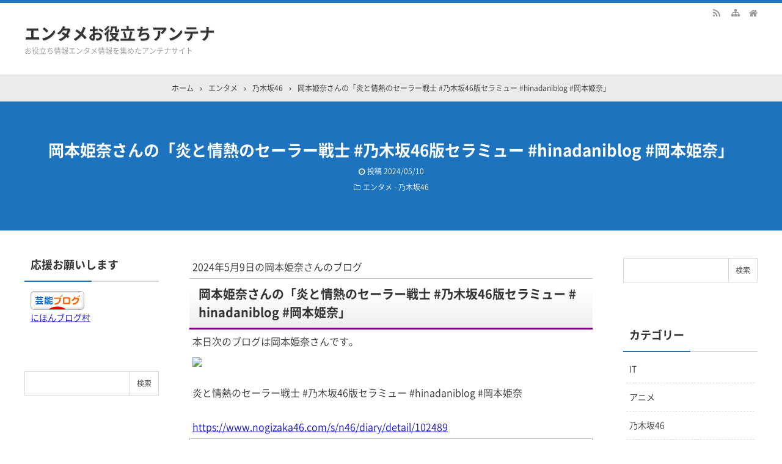

--- FILE ---
content_type: text/html; charset=UTF-8
request_url: https://ieltssowrya.com/archives/9685
body_size: 15827
content:
<!DOCTYPE html>
<html lang="ja">
<head prefix="og: http://ogp.me/ns# fb: http://ogp.me/ns/fb# article: http://ogp.me/ns/article#">
<meta charset="UTF-8">
<meta name="viewport" content="width=device-width,initial-scale=1.0">

		<!-- All in One SEO 4.6.9.1 - aioseo.com -->
		<meta name="description" content="2024年5月9日の岡本姫奈さんのブログ 岡本姫奈さんの「炎と情熱のセーラー戦士 #乃木坂46版セラミュー #" />
		<meta name="robots" content="max-image-preview:large" />
		<link rel="canonical" href="https://ieltssowrya.com/archives/9685" />
		<meta name="generator" content="All in One SEO (AIOSEO) 4.6.9.1" />
		<meta property="og:locale" content="ja_JP" />
		<meta property="og:site_name" content="エンタメお役立ちアンテナ - お役立ち情報エンタメ情報を集めたアンテナサイト" />
		<meta property="og:type" content="article" />
		<meta property="og:title" content="岡本姫奈さんの「炎と情熱のセーラー戦士 #乃木坂46版セラミュー #hinadaniblog #岡本姫奈」 - エンタメお役立ちアンテナ" />
		<meta property="og:description" content="2024年5月9日の岡本姫奈さんのブログ 岡本姫奈さんの「炎と情熱のセーラー戦士 #乃木坂46版セラミュー #" />
		<meta property="og:url" content="https://ieltssowrya.com/archives/9685" />
		<meta property="article:published_time" content="2024-05-10T13:26:32+00:00" />
		<meta property="article:modified_time" content="2024-05-10T13:26:32+00:00" />
		<meta name="twitter:card" content="summary" />
		<meta name="twitter:title" content="岡本姫奈さんの「炎と情熱のセーラー戦士 #乃木坂46版セラミュー #hinadaniblog #岡本姫奈」 - エンタメお役立ちアンテナ" />
		<meta name="twitter:description" content="2024年5月9日の岡本姫奈さんのブログ 岡本姫奈さんの「炎と情熱のセーラー戦士 #乃木坂46版セラミュー #" />
		<script type="application/ld+json" class="aioseo-schema">
			{"@context":"https:\/\/schema.org","@graph":[{"@type":"BlogPosting","@id":"https:\/\/ieltssowrya.com\/archives\/9685#blogposting","name":"\u5ca1\u672c\u59eb\u5948\u3055\u3093\u306e\u300c\u708e\u3068\u60c5\u71b1\u306e\u30bb\u30fc\u30e9\u30fc\u6226\u58eb #\u4e43\u6728\u574246\u7248\u30bb\u30e9\u30df\u30e5\u30fc #hinadaniblog #\u5ca1\u672c\u59eb\u5948\u300d - \u30a8\u30f3\u30bf\u30e1\u304a\u5f79\u7acb\u3061\u30a2\u30f3\u30c6\u30ca","headline":"\u5ca1\u672c\u59eb\u5948\u3055\u3093\u306e\u300c\u708e\u3068\u60c5\u71b1\u306e\u30bb\u30fc\u30e9\u30fc\u6226\u58eb  #\u4e43\u6728\u574246\u7248\u30bb\u30e9\u30df\u30e5\u30fc #hinadaniblog #\u5ca1\u672c\u59eb\u5948\u300d","author":{"@id":"https:\/\/ieltssowrya.com\/archives\/author\/ieltadmin#author"},"publisher":{"@id":"https:\/\/ieltssowrya.com\/#organization"},"image":{"@type":"ImageObject","url":"https:\/\/www.nogizaka46.com\/files\/46\/diary\/n46\/MEMBER\/moblog\/202405\/mobBkDOXP.jpg","@id":"https:\/\/ieltssowrya.com\/archives\/9685\/#articleImage"},"datePublished":"2024-05-10T22:26:32+09:00","dateModified":"2024-05-10T22:26:32+09:00","inLanguage":"ja","mainEntityOfPage":{"@id":"https:\/\/ieltssowrya.com\/archives\/9685#webpage"},"isPartOf":{"@id":"https:\/\/ieltssowrya.com\/archives\/9685#webpage"},"articleSection":"\u4e43\u6728\u574246"},{"@type":"BreadcrumbList","@id":"https:\/\/ieltssowrya.com\/archives\/9685#breadcrumblist","itemListElement":[{"@type":"ListItem","@id":"https:\/\/ieltssowrya.com\/#listItem","position":1,"name":"\u5bb6"}]},{"@type":"Organization","@id":"https:\/\/ieltssowrya.com\/#organization","name":"\u30a8\u30f3\u30bf\u30e1\u304a\u5f79\u7acb\u3061\u30a2\u30f3\u30c6\u30ca","description":"\u304a\u5f79\u7acb\u3061\u60c5\u5831\u30a8\u30f3\u30bf\u30e1\u60c5\u5831\u3092\u96c6\u3081\u305f\u30a2\u30f3\u30c6\u30ca\u30b5\u30a4\u30c8","url":"https:\/\/ieltssowrya.com\/"},{"@type":"Person","@id":"https:\/\/ieltssowrya.com\/archives\/author\/ieltadmin#author","url":"https:\/\/ieltssowrya.com\/archives\/author\/ieltadmin","name":"ieltadmin","image":{"@type":"ImageObject","@id":"https:\/\/ieltssowrya.com\/archives\/9685#authorImage","url":"https:\/\/secure.gravatar.com\/avatar\/cfe7618bfa5756461a4f0b605fe2eb363b0a06b4ac8dd7927d31850ec74567ce?s=96&d=mm&r=g","width":96,"height":96,"caption":"ieltadmin"}},{"@type":"WebPage","@id":"https:\/\/ieltssowrya.com\/archives\/9685#webpage","url":"https:\/\/ieltssowrya.com\/archives\/9685","name":"\u5ca1\u672c\u59eb\u5948\u3055\u3093\u306e\u300c\u708e\u3068\u60c5\u71b1\u306e\u30bb\u30fc\u30e9\u30fc\u6226\u58eb #\u4e43\u6728\u574246\u7248\u30bb\u30e9\u30df\u30e5\u30fc #hinadaniblog #\u5ca1\u672c\u59eb\u5948\u300d - \u30a8\u30f3\u30bf\u30e1\u304a\u5f79\u7acb\u3061\u30a2\u30f3\u30c6\u30ca","description":"2024\u5e745\u67089\u65e5\u306e\u5ca1\u672c\u59eb\u5948\u3055\u3093\u306e\u30d6\u30ed\u30b0 \u5ca1\u672c\u59eb\u5948\u3055\u3093\u306e\u300c\u708e\u3068\u60c5\u71b1\u306e\u30bb\u30fc\u30e9\u30fc\u6226\u58eb #\u4e43\u6728\u574246\u7248\u30bb\u30e9\u30df\u30e5\u30fc #","inLanguage":"ja","isPartOf":{"@id":"https:\/\/ieltssowrya.com\/#website"},"breadcrumb":{"@id":"https:\/\/ieltssowrya.com\/archives\/9685#breadcrumblist"},"author":{"@id":"https:\/\/ieltssowrya.com\/archives\/author\/ieltadmin#author"},"creator":{"@id":"https:\/\/ieltssowrya.com\/archives\/author\/ieltadmin#author"},"datePublished":"2024-05-10T22:26:32+09:00","dateModified":"2024-05-10T22:26:32+09:00"},{"@type":"WebSite","@id":"https:\/\/ieltssowrya.com\/#website","url":"https:\/\/ieltssowrya.com\/","name":"\u30a8\u30f3\u30bf\u30e1\u304a\u5f79\u7acb\u3061\u30a2\u30f3\u30c6\u30ca","description":"\u304a\u5f79\u7acb\u3061\u60c5\u5831\u30a8\u30f3\u30bf\u30e1\u60c5\u5831\u3092\u96c6\u3081\u305f\u30a2\u30f3\u30c6\u30ca\u30b5\u30a4\u30c8","inLanguage":"ja","publisher":{"@id":"https:\/\/ieltssowrya.com\/#organization"}}]}
		</script>
		<!-- All in One SEO -->

<title>岡本姫奈さんの「炎と情熱のセーラー戦士  #乃木坂46版セラミュー #hinadaniblog #岡本姫奈」</title>
<meta name="keywords" content="岡本姫奈さんの「炎と情熱のセーラー戦士  #乃木坂46版セラミュー #hinadaniblog #岡本姫奈」" />
<meta name="description" content="2024年5月9日の岡本姫奈さんのブログ岡本姫奈さんの「炎と情熱のセーラー戦士#乃木坂46版セラミュー#hinadaniblog#岡本姫奈」本日次のブログは岡本姫奈さんです。炎と情熱のセーラー戦士#乃木坂46版セラミュー#hinadaniblog#岡本姫奈https://www.nogizaka46.com/s/n46/diary/detail/102489ブログの概要こんばんは。読んでくれてありがとうございます。これはねー池田が撮ってくれたの！！フォルダを見返してたら池田との写真しかなくてびっ" />
<link rel="canonical" href="https://ieltssowrya.com/archives/9685" />
<link rel='dns-prefetch' href='//stats.wp.com' />
<link rel='dns-prefetch' href='//c0.wp.com' />
<link rel='dns-prefetch' href='//widgets.wp.com' />
<link rel='dns-prefetch' href='//s0.wp.com' />
<link rel='dns-prefetch' href='//0.gravatar.com' />
<link rel='dns-prefetch' href='//1.gravatar.com' />
<link rel='dns-prefetch' href='//2.gravatar.com' />
<link rel="alternate" type="application/rss+xml" title="エンタメお役立ちアンテナ &raquo; フィード" href="https://ieltssowrya.com/feed" />
<link rel="alternate" type="application/rss+xml" title="エンタメお役立ちアンテナ &raquo; コメントフィード" href="https://ieltssowrya.com/comments/feed" />
<link rel="stylesheet" id="main" href="https://ieltssowrya.com/wp-content/themes/kaetengraph/style.css?ver=2021062990215">
<style>body{font-family:'Noto Sans','Noto Sans CJK JP','Noto Sans kaeten',Meiryo,sans-serif,kaeten}#ctr-in{max-width:1220px}.hnav,.header-in,.gnav-in,.tpc-head-in,.tpc-sub-in,.tpc-body-in,.post-head-in,.arch-head-in,.pankuzu-in,.footer-in,.fsfooter-in{max-width:1200px}@media screen and (min-width:960px){#ctr-in{display:grid;display:-ms-grid;grid-template-columns:240px 25px 1fr 25px 240px;-ms-grid-columns:240px 25px 1fr 25px 240px}}#main{grid-area:1/3/2/4;-ms-grid-row:1;-ms-grid-column:3}#side-l{grid-area:1/1/2/2;-ms-grid-row:1;-ms-grid-column:1}#side-r{grid-area:1/5/2/6;-ms-grid-row:1;-ms-grid-column:5}@media screen and (max-width:959px){#side-r{padding-bottom:15px}}@media screen and (max-width:1249px){#ctr-in,.gnav-in{max-width:100%;margin:0}.hnav,.header-in,.tpc-head-in,.tpc-sub-in,.tpc-body-in,.post-head-in,.arch-head-in,.pankuzu-in,.footer-in,.fsfooter-in{max-width:100%;margin:0 15px}.pankuzu-in{margin:0 5px}.fsfooter-in{margin:0 10px}.gnav ul{margin:-1px 0 0}}@media screen and (min-width:960px){.fsfooter-in{display:grid;display:-ms-grid;grid-template-columns:1fr 35px 260px 35px 260px;-ms-grid-columns:1fr 35px 260px 35px 260px}.fsfooter-l{grid-area:1/1/2/2;-ms-grid-row:1;-ms-grid-column:1}.fsfooter-c{grid-area:1/3/2/4;-ms-grid-row:1;-ms-grid-column:3}.fsfooter-r{grid-area:1/5/2/6;-ms-grid-row:1;-ms-grid-column:5}}@media screen and (min-width:800px){}@media screen and (max-width:799px){}[class*="table-0"] tr:not([class*="-"]) th:not([class*="-"]){background-color:#a7a7a7}.h2-02-main,.h2-04-main,.h2-07-main,.h3-04-main,.h3-09-main,[class*="-main"]:before,[class*="-main"]>li:before,[class*="parts-"][class*="-main"],.b-main,.kbtn-main a{background-color:#a7a7a7}.h2-02-blue,.h2-04-blue,.h2-07-blue,.h3-04-blue,.h3-09-blue,[class*="-blue"]:before,[class*="-blue"]>li:before,[class*="parts-"][class*="-blue"],.b-blue,.kbtn-blue a{background-color:#0000ff}.h2-02-navy,.h2-04-navy,.h2-07-navy,.h3-04-navy,.h3-09-navy,[class*="-navy"]:before,[class*="-navy"]>li:before,[class*="parts-"][class*="-navy"],.b-navy,.kbtn-navy a{background-color:#000080}.h2-02-red,.h2-04-red,.h2-07-red,.h3-04-red,.h3-09-red,[class*="-red"]:before,[class*="-red"]>li:before,[class*="parts-"][class*="-red"],.b-red,.kbtn-red a{background-color:#ff0000}.h2-02-green,.h2-04-green,.h2-07-green,.h3-04-green,.h3-09-green,[class*="-green"]:before,[class*="-green"]>li:before,[class*="parts-"][class*="-green"],.b-green,.kbtn-green a{background-color:#008000}.h2-02-orange,.h2-04-orange,.h2-07-orange,.h3-04-orange,.h3-09-orange,[class*="-orange"]:before,[class*="-orange"]>li:before,[class*="parts-"][class*="-orange"],.b-orange,.kbtn-orange a{background-color:#ffa500}.h2-02-purple,.h2-04-purple,.h2-07-purple,.h3-04-purple,.h3-09-purple,[class*="-purple"]:before,[class*="-purple"]>li:before,[class*="parts-"][class*="-purple"],.b-purple,.kbtn-purple a{background-color:#800080}.h2-02-pink,.h2-04-pink,.h2-07-pink,.h3-04-pink,.h3-09-pink,[class*="-pink"]:before,[class*="-pink"]>li:before,[class*="parts-"][class*="-pink"],.b-pink,.kbtn-pink a{background-color:#f19ca7}.h2-02-black,.h2-04-black,.h2-07-black,.h3-04-black,.h3-09-black,[class*="-black"]:before,[class*="-black"]>li:before,[class*="parts-"][class*="-black"],.b-black,.kbtn-black a{background-color:#000000}.h2-02-grey,.h2-04-grey,.h2-07-grey,.h3-04-grey,.h3-09-grey,[class*="-grey"]:before,[class*="-grey"]>li:before,[class*="parts-"][class*="-grey"],.b-grey,.kbtn-grey a{background-color:#808080}.h2-01-main,.h2-03-main,.h3-01-main,.h3-02-main,.h3-03-main,.h3-06-main,.h3-07-main,.ul-01-main>li,.border-main{border-color:#a7a7a7}.h2-01-blue,.h2-03-blue,.h3-01-blue,.h3-02-blue,.h3-03-blue,.h3-06-blue,.h3-07-blue,.ul-01-blue>li,.border-blue{border-color:#0000ff}.h2-01-navy,.h2-03-navy,.h3-01-navy,.h3-02-navy,.h3-03-navy,.h3-06-navy,.h3-07-navy,.ul-01-navy>li,.border-navy{border-color:#000080}.h2-01-red,.h2-03-red,.h3-01-red,.h3-02-red,.h3-03-red,.h3-06-red,.h3-07-red,.ul-01-red>li,.border-red{border-color:#ff0000}.h2-01-green,.h2-03-green,.h3-01-green,.h3-02-green,.h3-03-green,.h3-06-green,.h3-07-green,.ul-01-green>li,.border-green{border-color:#008000}.h2-01-orange,.h2-03-orange,.h3-01-orange,.h3-02-orange,.h3-03-orange,.h3-06-orange,.h3-07-orange,.ul-01-orange>li,.border-orange{border-color:#ffa500}.h2-01-purple,.h2-03-purple,.h3-01-purple,.h3-02-purple,.h3-03-purple,.h3-06-purple,.h3-07-purple,.ul-01-purple>li,.border-purple{border-color:#800080}.h2-01-pink,.h2-03-pink,.h3-01-pink,.h3-02-pink,.h3-03-pink,.h3-06-pink,.h3-07-pink,.ul-01-pink>li,.border-pink{border-color:#f19ca7}.h2-01-black,.h2-03-black,.h3-01-black,.h3-02-black,.h3-03-black,.h3-06-black,.h3-07-black,.ul-01-black>li,.border-black{border-color:#000000}.h2-01-grey,.h2-03-grey,.h3-01-grey,.h3-02-grey,.h3-03-grey,.h3-06-grey,.h3-07-grey,.ul-01-grey>li,.border-grey{border-color:#808080}[class*="-main"]>li:before,.t-main{color:#a7a7a7}[class*="-blue"]>li:before,.t-blue{color:#0000ff}[class*="-navy"]>li:before,.t-navy{color:#000080}[class*="-red"]>li:before,.t-red{color:#ff0000}[class*="-green"]>li:before,.t-green{color:#008000}[class*="-orange"]>li:before,.t-orange{color:#ffa500}[class*="-purple"]>li:before,.t-purple{color:#800080}[class*="-pink"]>li:before,.t-pink{color:#f19ca7}[class*="-black"]>li:before,.t-black{color:#000000}[class*="-grey"]>li:before,.t-grey{color:#808080}.m-yellow,a.m-yellow{background-color:#ffff99}.m-blue,a.m-blue{background-color:#b2d8ff}.m-red,a.m-red{background-color:#ffb2b2}.m-green,a.m-green{background-color:#ccffcc}.m-orange,a.m-orange{background-color:#ffcc99}.m-pink,a.m-pink{background-color:#ffcce5}.l-yellow{background:linear-gradient(transparent 70%, #ffff99 70%)}.l-blue{background:linear-gradient(transparent 70%, #b2d8ff 70%)}.l-red{background:linear-gradient(transparent 70%, #ffb2b2 70%)}.l-green{background:linear-gradient(transparent 70%, #ccffcc 70%)}.l-orange{background:linear-gradient(transparent 70%, #ffcc99 70%)}.l-pink{background:linear-gradient(transparent 70%, #ffcce5 70%)}[class*="h2-01-"],[class*="h3-01-"]{border-top-color:#c0c0c0}[class*="h3-01-"]{border-left-color:#c0c0c0;border-right-color:#c0c0c0}[class*="h3-06-"],[class*="ul-01-"]>li{border-bottom-color:#c0c0c0}[class*="ol-03-"]>li:before,[class*="ol-04-"]>li:before,blockquote[class*="-"]:before,.box-alert:before,.box-info:before,.box-que:before,[class*="i-"]:before{background:none}[class*="ul-03-"]>li:before,[class*="ol-01-"]>li:before,[class*="ol-02-"]>li:before{color:#fff}.tpc-head,.post-head,.arch-head,#footer{background-color:#1e73be}.pager .current,.pager-index a,.post-pager span{border-color:#1e73be;background:#1e73be}.gnav a:hover,a.more-link:hover,.reply a:hover,.tabmenu:hover,.fbtn a:hover,.pager a:hover,.pager-index a:hover,.post-pager a:hover span,[class*="-btn"] a:hover,[class*="kbtn"] a:hover,.cbtn:hover,[type="submit"]:hover,[type="button"]:hover,[type="checkbox"]:checked:before,a:hover .base{border-color:#333333;background-color:#333333}[class*="-ttl"]:after,[class*="-ttl"]:before{background-color:#1e73be}#header{border-top-color:#1e73be}a:link{color:#1111cc}a:visited{color:#800080}body,.gnav a,.tpc-btn2 a,.pankuzu,.read-time,.kl-date,.kl-cat,.kl-cat a,.fbtn a,.pager a,.pager span,.post-pager a span,.reply a,.tabmenu.active,.tabmenu.active:hover,.kpp-view,.krc-author,.krc-txt,[type="submit"],[type="button"],.pankuzu a,.fsmain:not(.widget_text) a,.kl-ttl a,main .card a,main .kpp a,main .krc a{color:#333333}.tpc-btn2 a{border-color:#333333}.hnav a,.site-desc,.pfnav,.pfnav a{color:#999999}.side,.fsside,.fs3crl,.side:not(.widget_text) a,.side .card a{color:#333333}.site-ttl a,.site-ttl,.side-ttl,.fsmain-ttl,.list-ttl,.relate-ttl,.cms-ttl,.fsfoot-ttl{color:#333333}.fshead-l a{color:#333333}.fshead-r a{color:#333333}.fsbnr a{color:#333333}.fsfoot:not(.widget_text) a,.fsfoot .card a{color:#333333}.fsfoot .ttxt-l,.fsfoot .ttxt-r{color:#333333}.sitemap a,a[class*="h2-"],a[class*="h3-"],[class*="h2-"] a,[class*="h3-"] a{color:inherit}main .sm-post li li a:visited,main .sm-page a:visited{color:#800080}a:hover,.side:not(.widget_text) a:hover,.fsmain:not(.widget_text) a:hover,.fsfoot:not(.widget_text) a:hover,.tgl-cm:hover,main .sm-post li li a:hover,main .sm-page a:hover,a:hover .card-ttl,a:hover .kpp-ttl,a:hover .krc-ttl{color:#ff0000}.post-head a,.tpc-btn a,.tpc-btn2 a:hover,.pager-index a,.cta-btn a,[class*="kbtn-"] a,.kbtn a:hover,a.t-white,.wp-block-button a,.wp-block-gallery a,a[class*="h2-02-"],a[class*="h2-04-"],a[class*="h2-07-"],a[class*="h3-04-"],a[class*="h3-09-"]{color:#fff}.tabmenu.active:hover{border:solid 1px #d9d9d9;border-bottom-color:#fff}.card:hover .card-info{color:#999}.kpp ol li:before{background:#555555}.kpp ol li:nth-child(-n+3):before{background:#e8383d}.cbtn,.box-ttl{font-size:16px}.font12{font-size:12px}.font14{font-size:14px}.font16{font-size:16px}.font18{font-size:18px}.font20{font-size:20px}.font22{font-size:22px}.font24{font-size:24px}.font26{font-size:26px}.font28{font-size:28px}.font32{font-size:32px}.font36{font-size:36px}.font40{font-size:40px}.prev .pn-in:after{background:rgba(0,0,0,.55)}.prev:hover .pn-in:after{background:rgba(0,0,0,.3)}.next .pn-in:after{background:rgba(0,0,0,.55)}.next:hover .pn-in:after{background:rgba(0,0,0,.3)}@media screen and (min-width:800px){.header-in{display:flex}.header-in-l{flex:1}.header-in-r{margin-left:10px}}@media screen and (max-width:799px){.fshead-r{margin-top:15px}}@media screen and (max-width:959px){}@media screen and (max-width:799px){.tpc-head-in,.tpc-sub-in,.tpc-body-in{margin:0 19px}.header-outer,.header-in{height:auto}.header-outer{padding:15px 0}.site-ttl,.site-desc{width:auto;padding-right:37px}.gnav{margin:0;border:0;background:none}.gnav-in{display:none;position:absolute;top:0;right:0;z-index:99;width:100%;margin:0;padding:10px;background:#e6e6e6}.gnav a{padding:10px;font-weight:400;color:#333333}.gnav ul{margin:0}.post-head-sgl,.post-head-sgl2{padding:30px 0}}@media screen and (max-width:666px){.ad{display:block}.ad-l,.ad-r{width:auto}.ad-r{margin-top:15px}}@media screen and (max-width:666px){.imgl,.imgr{float:none;margin:0 0 15px}.imgl img,.imgr img{margin:auto}img.alignleft,img.alignright,.wp-caption.alignleft,.wp-caption.alignright{display:block;float:none;margin:auto}:not(.flexbox2)>[class*="margin-l-"]:not(.margin-l-auto){margin-left:0}:not(.flexbox2)>[class*="margin-r-"]:not(.margin-r-auto){margin-right:0}.tpc-head-in,.tpc-sub-in,.flexbox{display:block}.tpc-btn,.tpc-btn2{margin:15px 0 .25em}.fnav ul{margin:-10px 0 30px}.fnav li{display:block;margin:0;border:0}.fnav a{display:block;padding:10px}.fnav li a{box-shadow:0 -1px rgba(0,0,0,.1)inset;border-bottom:solid 1px rgba(255,255,255,.1)}.fnav a:hover{box-shadow:none;border-color:#333333;background:#333333;text-decoration:none}#footer .footer-in .fnav a:hover{color:#fff}}@media screen and (min-width:800px){.gnav ul ul{position:absolute;top:100%;left:0;z-index:99;width:200px;margin:0}.gnav ul ul ul,.gnav ul ul ul ul ul{top:0;left:100%}.gnav ul ul ul ul,.gnav ul ul ul ul ul ul{left:-100%;width:100%}.gnav li li{display:block;overflow:hidden;width:100%;height:0;background:rgba(0,0,0,.5)}.gnav li li li{background:#555}.gnav li:hover>ul>li{overflow:visible;height:40px}.gnav li li a{white-space:nowrap;display:block;line-height:40px;overflow:hidden;padding:0 10px;border-radius:0;font-weight:400;text-align:left;color:#fff}.gnav ul ul li>ul:before,.gnav ul ul ul ul li>ul:before{position:absolute;top:13px;left:-10px;content:"";border:solid 7px transparent;border-left-color:#fff}.gnav ul ul ul li>ul:before,.gnav ul ul ul ul ul li>ul:before{left:200%;margin-left:-20px;-webkit-transform:rotate(180deg);transform:rotate(180deg)}.gnav ul ul ul ul li>ul:before{margin:0;-webkit-transform:rotate(0deg);transform:rotate(0deg)}}@media screen and (min-width:800px){.gnav li[class$="current-menu-item"] a{border-color:#333333;background:#333333;color:#fff}}select{border:solid 1px #d9d9d9}</style>
<link rel="alternate" title="oEmbed (JSON)" type="application/json+oembed" href="https://ieltssowrya.com/wp-json/oembed/1.0/embed?url=https%3A%2F%2Fieltssowrya.com%2Farchives%2F9685" />
<link rel="alternate" title="oEmbed (XML)" type="text/xml+oembed" href="https://ieltssowrya.com/wp-json/oembed/1.0/embed?url=https%3A%2F%2Fieltssowrya.com%2Farchives%2F9685&#038;format=xml" />
<link rel="preload" as="style" href="https://ieltssowrya.com/wp-content/themes/kaetengraph_child/style.css?ver=2021062990248">
<style id='wp-img-auto-sizes-contain-inline-css' type='text/css'>
img:is([sizes=auto i],[sizes^="auto," i]){contain-intrinsic-size:3000px 1500px}
/*# sourceURL=wp-img-auto-sizes-contain-inline-css */
</style>
<style id='wp-block-library-inline-css' type='text/css'>
:root{--wp-block-synced-color:#7a00df;--wp-block-synced-color--rgb:122,0,223;--wp-bound-block-color:var(--wp-block-synced-color);--wp-editor-canvas-background:#ddd;--wp-admin-theme-color:#007cba;--wp-admin-theme-color--rgb:0,124,186;--wp-admin-theme-color-darker-10:#006ba1;--wp-admin-theme-color-darker-10--rgb:0,107,160.5;--wp-admin-theme-color-darker-20:#005a87;--wp-admin-theme-color-darker-20--rgb:0,90,135;--wp-admin-border-width-focus:2px}@media (min-resolution:192dpi){:root{--wp-admin-border-width-focus:1.5px}}.wp-element-button{cursor:pointer}:root .has-very-light-gray-background-color{background-color:#eee}:root .has-very-dark-gray-background-color{background-color:#313131}:root .has-very-light-gray-color{color:#eee}:root .has-very-dark-gray-color{color:#313131}:root .has-vivid-green-cyan-to-vivid-cyan-blue-gradient-background{background:linear-gradient(135deg,#00d084,#0693e3)}:root .has-purple-crush-gradient-background{background:linear-gradient(135deg,#34e2e4,#4721fb 50%,#ab1dfe)}:root .has-hazy-dawn-gradient-background{background:linear-gradient(135deg,#faaca8,#dad0ec)}:root .has-subdued-olive-gradient-background{background:linear-gradient(135deg,#fafae1,#67a671)}:root .has-atomic-cream-gradient-background{background:linear-gradient(135deg,#fdd79a,#004a59)}:root .has-nightshade-gradient-background{background:linear-gradient(135deg,#330968,#31cdcf)}:root .has-midnight-gradient-background{background:linear-gradient(135deg,#020381,#2874fc)}:root{--wp--preset--font-size--normal:16px;--wp--preset--font-size--huge:42px}.has-regular-font-size{font-size:1em}.has-larger-font-size{font-size:2.625em}.has-normal-font-size{font-size:var(--wp--preset--font-size--normal)}.has-huge-font-size{font-size:var(--wp--preset--font-size--huge)}.has-text-align-center{text-align:center}.has-text-align-left{text-align:left}.has-text-align-right{text-align:right}.has-fit-text{white-space:nowrap!important}#end-resizable-editor-section{display:none}.aligncenter{clear:both}.items-justified-left{justify-content:flex-start}.items-justified-center{justify-content:center}.items-justified-right{justify-content:flex-end}.items-justified-space-between{justify-content:space-between}.screen-reader-text{border:0;clip-path:inset(50%);height:1px;margin:-1px;overflow:hidden;padding:0;position:absolute;width:1px;word-wrap:normal!important}.screen-reader-text:focus{background-color:#ddd;clip-path:none;color:#444;display:block;font-size:1em;height:auto;left:5px;line-height:normal;padding:15px 23px 14px;text-decoration:none;top:5px;width:auto;z-index:100000}html :where(.has-border-color){border-style:solid}html :where([style*=border-top-color]){border-top-style:solid}html :where([style*=border-right-color]){border-right-style:solid}html :where([style*=border-bottom-color]){border-bottom-style:solid}html :where([style*=border-left-color]){border-left-style:solid}html :where([style*=border-width]){border-style:solid}html :where([style*=border-top-width]){border-top-style:solid}html :where([style*=border-right-width]){border-right-style:solid}html :where([style*=border-bottom-width]){border-bottom-style:solid}html :where([style*=border-left-width]){border-left-style:solid}html :where(img[class*=wp-image-]){height:auto;max-width:100%}:where(figure){margin:0 0 1em}html :where(.is-position-sticky){--wp-admin--admin-bar--position-offset:var(--wp-admin--admin-bar--height,0px)}@media screen and (max-width:600px){html :where(.is-position-sticky){--wp-admin--admin-bar--position-offset:0px}}

/*# sourceURL=wp-block-library-inline-css */
</style><style id='global-styles-inline-css' type='text/css'>
:root{--wp--preset--aspect-ratio--square: 1;--wp--preset--aspect-ratio--4-3: 4/3;--wp--preset--aspect-ratio--3-4: 3/4;--wp--preset--aspect-ratio--3-2: 3/2;--wp--preset--aspect-ratio--2-3: 2/3;--wp--preset--aspect-ratio--16-9: 16/9;--wp--preset--aspect-ratio--9-16: 9/16;--wp--preset--color--black: #000000;--wp--preset--color--cyan-bluish-gray: #abb8c3;--wp--preset--color--white: #ffffff;--wp--preset--color--pale-pink: #f78da7;--wp--preset--color--vivid-red: #cf2e2e;--wp--preset--color--luminous-vivid-orange: #ff6900;--wp--preset--color--luminous-vivid-amber: #fcb900;--wp--preset--color--light-green-cyan: #7bdcb5;--wp--preset--color--vivid-green-cyan: #00d084;--wp--preset--color--pale-cyan-blue: #8ed1fc;--wp--preset--color--vivid-cyan-blue: #0693e3;--wp--preset--color--vivid-purple: #9b51e0;--wp--preset--gradient--vivid-cyan-blue-to-vivid-purple: linear-gradient(135deg,rgb(6,147,227) 0%,rgb(155,81,224) 100%);--wp--preset--gradient--light-green-cyan-to-vivid-green-cyan: linear-gradient(135deg,rgb(122,220,180) 0%,rgb(0,208,130) 100%);--wp--preset--gradient--luminous-vivid-amber-to-luminous-vivid-orange: linear-gradient(135deg,rgb(252,185,0) 0%,rgb(255,105,0) 100%);--wp--preset--gradient--luminous-vivid-orange-to-vivid-red: linear-gradient(135deg,rgb(255,105,0) 0%,rgb(207,46,46) 100%);--wp--preset--gradient--very-light-gray-to-cyan-bluish-gray: linear-gradient(135deg,rgb(238,238,238) 0%,rgb(169,184,195) 100%);--wp--preset--gradient--cool-to-warm-spectrum: linear-gradient(135deg,rgb(74,234,220) 0%,rgb(151,120,209) 20%,rgb(207,42,186) 40%,rgb(238,44,130) 60%,rgb(251,105,98) 80%,rgb(254,248,76) 100%);--wp--preset--gradient--blush-light-purple: linear-gradient(135deg,rgb(255,206,236) 0%,rgb(152,150,240) 100%);--wp--preset--gradient--blush-bordeaux: linear-gradient(135deg,rgb(254,205,165) 0%,rgb(254,45,45) 50%,rgb(107,0,62) 100%);--wp--preset--gradient--luminous-dusk: linear-gradient(135deg,rgb(255,203,112) 0%,rgb(199,81,192) 50%,rgb(65,88,208) 100%);--wp--preset--gradient--pale-ocean: linear-gradient(135deg,rgb(255,245,203) 0%,rgb(182,227,212) 50%,rgb(51,167,181) 100%);--wp--preset--gradient--electric-grass: linear-gradient(135deg,rgb(202,248,128) 0%,rgb(113,206,126) 100%);--wp--preset--gradient--midnight: linear-gradient(135deg,rgb(2,3,129) 0%,rgb(40,116,252) 100%);--wp--preset--font-size--small: 13px;--wp--preset--font-size--medium: 20px;--wp--preset--font-size--large: 36px;--wp--preset--font-size--x-large: 42px;--wp--preset--spacing--20: 0.44rem;--wp--preset--spacing--30: 0.67rem;--wp--preset--spacing--40: 1rem;--wp--preset--spacing--50: 1.5rem;--wp--preset--spacing--60: 2.25rem;--wp--preset--spacing--70: 3.38rem;--wp--preset--spacing--80: 5.06rem;--wp--preset--shadow--natural: 6px 6px 9px rgba(0, 0, 0, 0.2);--wp--preset--shadow--deep: 12px 12px 50px rgba(0, 0, 0, 0.4);--wp--preset--shadow--sharp: 6px 6px 0px rgba(0, 0, 0, 0.2);--wp--preset--shadow--outlined: 6px 6px 0px -3px rgb(255, 255, 255), 6px 6px rgb(0, 0, 0);--wp--preset--shadow--crisp: 6px 6px 0px rgb(0, 0, 0);}:where(.is-layout-flex){gap: 0.5em;}:where(.is-layout-grid){gap: 0.5em;}body .is-layout-flex{display: flex;}.is-layout-flex{flex-wrap: wrap;align-items: center;}.is-layout-flex > :is(*, div){margin: 0;}body .is-layout-grid{display: grid;}.is-layout-grid > :is(*, div){margin: 0;}:where(.wp-block-columns.is-layout-flex){gap: 2em;}:where(.wp-block-columns.is-layout-grid){gap: 2em;}:where(.wp-block-post-template.is-layout-flex){gap: 1.25em;}:where(.wp-block-post-template.is-layout-grid){gap: 1.25em;}.has-black-color{color: var(--wp--preset--color--black) !important;}.has-cyan-bluish-gray-color{color: var(--wp--preset--color--cyan-bluish-gray) !important;}.has-white-color{color: var(--wp--preset--color--white) !important;}.has-pale-pink-color{color: var(--wp--preset--color--pale-pink) !important;}.has-vivid-red-color{color: var(--wp--preset--color--vivid-red) !important;}.has-luminous-vivid-orange-color{color: var(--wp--preset--color--luminous-vivid-orange) !important;}.has-luminous-vivid-amber-color{color: var(--wp--preset--color--luminous-vivid-amber) !important;}.has-light-green-cyan-color{color: var(--wp--preset--color--light-green-cyan) !important;}.has-vivid-green-cyan-color{color: var(--wp--preset--color--vivid-green-cyan) !important;}.has-pale-cyan-blue-color{color: var(--wp--preset--color--pale-cyan-blue) !important;}.has-vivid-cyan-blue-color{color: var(--wp--preset--color--vivid-cyan-blue) !important;}.has-vivid-purple-color{color: var(--wp--preset--color--vivid-purple) !important;}.has-black-background-color{background-color: var(--wp--preset--color--black) !important;}.has-cyan-bluish-gray-background-color{background-color: var(--wp--preset--color--cyan-bluish-gray) !important;}.has-white-background-color{background-color: var(--wp--preset--color--white) !important;}.has-pale-pink-background-color{background-color: var(--wp--preset--color--pale-pink) !important;}.has-vivid-red-background-color{background-color: var(--wp--preset--color--vivid-red) !important;}.has-luminous-vivid-orange-background-color{background-color: var(--wp--preset--color--luminous-vivid-orange) !important;}.has-luminous-vivid-amber-background-color{background-color: var(--wp--preset--color--luminous-vivid-amber) !important;}.has-light-green-cyan-background-color{background-color: var(--wp--preset--color--light-green-cyan) !important;}.has-vivid-green-cyan-background-color{background-color: var(--wp--preset--color--vivid-green-cyan) !important;}.has-pale-cyan-blue-background-color{background-color: var(--wp--preset--color--pale-cyan-blue) !important;}.has-vivid-cyan-blue-background-color{background-color: var(--wp--preset--color--vivid-cyan-blue) !important;}.has-vivid-purple-background-color{background-color: var(--wp--preset--color--vivid-purple) !important;}.has-black-border-color{border-color: var(--wp--preset--color--black) !important;}.has-cyan-bluish-gray-border-color{border-color: var(--wp--preset--color--cyan-bluish-gray) !important;}.has-white-border-color{border-color: var(--wp--preset--color--white) !important;}.has-pale-pink-border-color{border-color: var(--wp--preset--color--pale-pink) !important;}.has-vivid-red-border-color{border-color: var(--wp--preset--color--vivid-red) !important;}.has-luminous-vivid-orange-border-color{border-color: var(--wp--preset--color--luminous-vivid-orange) !important;}.has-luminous-vivid-amber-border-color{border-color: var(--wp--preset--color--luminous-vivid-amber) !important;}.has-light-green-cyan-border-color{border-color: var(--wp--preset--color--light-green-cyan) !important;}.has-vivid-green-cyan-border-color{border-color: var(--wp--preset--color--vivid-green-cyan) !important;}.has-pale-cyan-blue-border-color{border-color: var(--wp--preset--color--pale-cyan-blue) !important;}.has-vivid-cyan-blue-border-color{border-color: var(--wp--preset--color--vivid-cyan-blue) !important;}.has-vivid-purple-border-color{border-color: var(--wp--preset--color--vivid-purple) !important;}.has-vivid-cyan-blue-to-vivid-purple-gradient-background{background: var(--wp--preset--gradient--vivid-cyan-blue-to-vivid-purple) !important;}.has-light-green-cyan-to-vivid-green-cyan-gradient-background{background: var(--wp--preset--gradient--light-green-cyan-to-vivid-green-cyan) !important;}.has-luminous-vivid-amber-to-luminous-vivid-orange-gradient-background{background: var(--wp--preset--gradient--luminous-vivid-amber-to-luminous-vivid-orange) !important;}.has-luminous-vivid-orange-to-vivid-red-gradient-background{background: var(--wp--preset--gradient--luminous-vivid-orange-to-vivid-red) !important;}.has-very-light-gray-to-cyan-bluish-gray-gradient-background{background: var(--wp--preset--gradient--very-light-gray-to-cyan-bluish-gray) !important;}.has-cool-to-warm-spectrum-gradient-background{background: var(--wp--preset--gradient--cool-to-warm-spectrum) !important;}.has-blush-light-purple-gradient-background{background: var(--wp--preset--gradient--blush-light-purple) !important;}.has-blush-bordeaux-gradient-background{background: var(--wp--preset--gradient--blush-bordeaux) !important;}.has-luminous-dusk-gradient-background{background: var(--wp--preset--gradient--luminous-dusk) !important;}.has-pale-ocean-gradient-background{background: var(--wp--preset--gradient--pale-ocean) !important;}.has-electric-grass-gradient-background{background: var(--wp--preset--gradient--electric-grass) !important;}.has-midnight-gradient-background{background: var(--wp--preset--gradient--midnight) !important;}.has-small-font-size{font-size: var(--wp--preset--font-size--small) !important;}.has-medium-font-size{font-size: var(--wp--preset--font-size--medium) !important;}.has-large-font-size{font-size: var(--wp--preset--font-size--large) !important;}.has-x-large-font-size{font-size: var(--wp--preset--font-size--x-large) !important;}
/*# sourceURL=global-styles-inline-css */
</style>

<style id='classic-theme-styles-inline-css' type='text/css'>
/*! This file is auto-generated */
.wp-block-button__link{color:#fff;background-color:#32373c;border-radius:9999px;box-shadow:none;text-decoration:none;padding:calc(.667em + 2px) calc(1.333em + 2px);font-size:1.125em}.wp-block-file__button{background:#32373c;color:#fff;text-decoration:none}
/*# sourceURL=/wp-includes/css/classic-themes.min.css */
</style>
<link rel='stylesheet' id='child-css' href='https://ieltssowrya.com/wp-content/themes/kaetengraph_child/style.css?ver=2021062990248' type='text/css' media='all' />
<link rel='stylesheet' id='social-logos-css' href='https://c0.wp.com/p/jetpack/13.7.1/_inc/social-logos/social-logos.min.css' type='text/css' media='all' />
<link rel='stylesheet' id='jetpack_css-css' href='https://c0.wp.com/p/jetpack/13.7.1/css/jetpack.css' type='text/css' media='all' />
<script src="https://c0.wp.com/c/6.9/wp-includes/js/jquery/jquery.min.js" id="jquery-core-js"></script>
<script src="https://c0.wp.com/c/6.9/wp-includes/js/jquery/jquery-migrate.min.js" id="jquery-migrate-js"></script>
<link rel="https://api.w.org/" href="https://ieltssowrya.com/wp-json/" /><link rel="alternate" title="JSON" type="application/json" href="https://ieltssowrya.com/wp-json/wp/v2/posts/9685" /><link rel="EditURI" type="application/rsd+xml" title="RSD" href="https://ieltssowrya.com/xmlrpc.php?rsd" />
<meta name="generator" content="WordPress 6.9" />
<link rel='shortlink' href='https://ieltssowrya.com/?p=9685' />
	<style>img#wpstats{display:none}</style>
		</head>
<body class="wp-singular post-template-default single single-post postid-9685 single-format-standard wp-theme-kaetengraph wp-child-theme-kaetengraph_child" itemscope itemtype="http://schema.org/WebPage">
<div id="ctr">
<div id="ctr1">
<header id="header" itemscope itemtype="http://schema.org/WPHeader">
<a href="https://ieltssowrya.com/" class="link-ctrl">
<div class="hnav">
<ul class="hnav-in">
<li><a href="https://ieltssowrya.com/feed" target="_blank" rel="noopener" title="RSS"><i class="i-rss feed"></i></a></li>
<li><a href="https://ieltssowrya.com/sitemap" title="サイトマップ"><i class="i-sitemap base"></i></a></li>
<li><a href="https://ieltssowrya.com/" title="HOME"><i class="i-home base"></i></a></li>
</ul>
</div>
<div class="header-outer">
<div class="header-in">
<div class="header-in-l">
<p class="site-ttl"><a href="https://ieltssowrya.com/" title="エンタメお役立ちアンテナ" class="link-ctrl">エンタメお役立ちアンテナ</a></p>
<p class="site-desc">お役立ち情報エンタメ情報を集めたアンテナサイト</p>
</div>
<div class="header-in-r">
</div>
</div>
</div>
</a>
</header>
<nav class="gnav" itemscope itemtype="http://schema.org/SiteNavigationElement">
<div class="gnav-in">
<form action="https://ieltssowrya.com/" method="get" class="sp-form" name="sp-form"><input type="text" name="s" value="" /><input type="submit" value="検索" /></form>
<div class="sp-smap"><a href="https://ieltssowrya.com/sitemap"><i class="i-sitemap"></i><span class="txt">サイトマップ</span></a></div>
</div>
</nav>
<div class="pankuzu"><div class="pankuzu-in"><ul itemscope itemtype="http://schema.org/BreadcrumbList"><li itemscope itemprop="itemListElement" itemtype="http://schema.org/ListItem"><a itemprop="item" href="https://ieltssowrya.com/"><span itemprop="name">ホーム</span></a><meta itemprop="position" content="1" /></li><li>&rsaquo;</li><li itemscope itemprop="itemListElement" itemtype="http://schema.org/ListItem"><a itemprop="item" href="https://ieltssowrya.com/archives/category/entertainment"><span itemprop="name">エンタメ</span></a><meta itemprop="position" content="2" /></li><li>&rsaquo;</li><li itemscope itemprop="itemListElement" itemtype="http://schema.org/ListItem"><a itemprop="item" href="https://ieltssowrya.com/archives/category/entertainment/nogizaka46"><span itemprop="name">乃木坂46</span></a><meta itemprop="position" content="3" /></li><li>&rsaquo;</li><li itemscope itemprop="itemListElement" itemtype="http://schema.org/ListItem"><span itemprop="name">岡本姫奈さんの「炎と情熱のセーラー戦士  #乃木坂46版セラミュー #hinadaniblog #岡本姫奈」</span><meta itemprop="position" content="4" /></li></ul></div></div><header id="post-9685" class="post-head">
<a href="https://ieltssowrya.com/archives/9685">
<div class="post-head-sgl dark3">
<div class="post-head-in">
<h1 class="post-ttl">岡本姫奈さんの「炎と情熱のセーラー戦士  #乃木坂46版セラミュー #hinadaniblog #岡本姫奈」</h1>
<div class="post-date"><i class="i-time"></i>投稿 <time class="entry-date published" datetime="2024-05-10T22:26:32+09:00">2024/05/10</time></div>
<div class="post-cat"><i class="i-folder"></i><div class="post-cat-in"><a href="https://ieltssowrya.com/archives/category/entertainment/nogizaka46" rel="category tag">エンタメ - 乃木坂46</a></div></div>
</div>
</div>
</a>
</header>
<div id="ctr2">
<div id="ctr3">
<div id="ctr-in">
<main id="main" itemprop="mainContentOfPage" itemscope itemtype="http://schema.org/WebPageElement">
<article id="post-9685" class="post">
<div class="post-body">
<div class="the-content">
<p>2024年5月9日の岡本姫奈さんのブログ</p>
<h2 class="h2-01-purple">岡本姫奈さんの「炎と情熱のセーラー戦士  #乃木坂46版セラミュー #hinadaniblog #岡本姫奈」</h2>
<p>本日次のブログは岡本姫奈さんです。</p>
<p><img decoding="async" src="https://www.nogizaka46.com/files/46/diary/n46/MEMBER/moblog/202405/mobBkDOXP.jpg" /><br />
<br />
炎と情熱のセーラー戦士  #乃木坂46版セラミュー #hinadaniblog #岡本姫奈<br />
<br />
<a href="https://www.nogizaka46.com/s/n46/diary/detail/102489" >https://www.nogizaka46.com/s/n46/diary/detail/102489</a></p>
<p><span id="more-9685"></span></p>

<h3 class="h3-01-purple">ブログの概要</h3>
<p></p>
<blockquote>
<p>こんばんは。</p>
<p>読んでくれてありがとうございます。</p>
<p><img decoding="async"  src="https://nogizaka46.com/files/46/diary/n46/MEMBER/moblog/202405/mobBkDOXP.jpg"/></p>
<p>これはねー池田が撮ってくれたの！！</p>
<p>フォルダを見返してたら<br />池田との写真しかなくてびっくり</p>
<p>｢私たちそんなに一緒に居たっけ？？笑｣</p>
<p>って今日池田に聞いたら</p>
<p>｢私もひなだらけなんだけど(？)｣って言われました</p>
<p>相変わらず仲良しです</p>
<p>それじゃあ 思い出タイム第2弾！！</p>
<p>クンツァイト役 飛龍つかささん</p>
<p><img decoding="async"  src="https://nogizaka46.com/files/46/diary/n46/MEMBER/moblog/202405/mobFlxcZW.jpg"/></p>
<p>不安いっぱいの通し稽古の後に</p>
<p>｢ひな！！！凄く良くなった！！！えらい！！！涙出たもん！！｣</p>
<p>って駆け寄ってきてくださったつかささん。<br />本当に本当に嬉しくて、安堵で涙がこぼれました? </p>
<p>つかささんの優しさに何度も何度も救われました。  大好きです。</p>
<p>ネフライト役  留依まきせさん<br /><img decoding="async"  src="https://nogizaka46.com/files/46/diary/n46/MEMBER/moblog/202405/mobDzjQq5.jpg"/></p>
<p>留依さんのダンス 演技 歌 立ち姿 全てに衝撃を受け  憧れの眼差しで留依さんを追いかけていました。</p>
<p>｢留依さん！これひなもできるようになりたいです！！｣と沢山 質問攻めしてしまったなあ。。  すみません！！??</p>
<p>留依さんから頂いたアドバイス これからのお仕事にも沢山生かして、ずっとずっと大事にしていきます。</p>
<p>ゾイサイト役 明音亜弥さん</p>
<p><img decoding="async"  src="https://nogizaka46.com/files/46/diary/n46/MEMBER/moblog/202405/mobHG01Xh.jpg"/></p>
<p>亜弥ちゃん?初めてお会いした時<br />舞台上の声と普段のきゅるきゅるあやちゃんとのギャップに衝撃を受けました?</p>
<p>一番最初に｢写真撮ろう！｣って声をかけてくださったのもあやちゃんだったなあ。。</p>
<p>沢山仲良しになれて凄く嬉しかったです！！<br />この衣装大好きだから撮れて嬉しかったー！！！</p>
<p>舞台 絶対見に行きたいゾイ ?</p>
<p>タキシード仮面役 天寿光希さん</p>
<p><img decoding="async"  src="https://nogizaka46.com/files/46/diary/n46/MEMBER/moblog/202405/mobRSI7Xw.jpg"/></p>
<p>私は星組の大ファンなのでご一緒出来ると聞いた時凄く嬉しかったです。。</p>
<p>天寿さんの足の長さにいつも驚いてしまって<br />通り過ぎる度に｢えぇ？！！｣と声を上げてしまってすみません??</p>
<p>泣きそうになりながら｢天寿さんお写真良いですか…( ߹ㅁ߹)｣とあの時勇気を出して本当に良かったです???</p>
<p>宝物。</p>
<p>皆さん本当に素敵な方々ばかりで、</p>
<p>感謝の気持ちをお伝えしたくて</p>
<p>文章を打つ手が止まらなかったです。</p>
<p>セラミュー期間のみんなのブログを何度も何度も読み返してしまうの。</p>
<p>全部全部 大切な 思い出です。</p>
<p>本当にありがとうございました！、</p>
<p>次はリアルミーグリのお話もしたいな。</p>
<p>明後日からは山下さんの卒業コンサートです。</p>
<p>初っ端から泣かないように頑張るぞ???</p>
<p>それじゃあ。</p>
<p>またすぐ会おうね。</p>
<p> <img decoding="async"  src="https://nogizaka46.com/files/46/diary/n46/MEMBER/moblog/202405/mob7PRdzN.jpg"/></p>
<p>レイちゃんとして生きてる時間が幸せでした。</p>
</blockquote>
<p>引用元：<a href = "https://hpn1.net/archives/1398">岡本姫奈さんの「炎と情熱のセーラー戦士  #乃木坂46版セラミュー #hinadaniblog #岡本姫奈」</a></p>
<div class="sharedaddy sd-sharing-enabled"><div class="robots-nocontent sd-block sd-social sd-social-icon-text sd-sharing"><h3 class="sd-title">共有:</h3><div class="sd-content"><ul><li class="share-facebook"><a rel="nofollow noopener noreferrer" data-shared="sharing-facebook-9685" class="share-facebook sd-button share-icon" href="https://ieltssowrya.com/archives/9685?share=facebook" target="_blank" title="Facebook で共有するにはクリックしてください" ><span>Facebook</span></a></li><li class="share-x"><a rel="nofollow noopener noreferrer" data-shared="sharing-x-9685" class="share-x sd-button share-icon" href="https://ieltssowrya.com/archives/9685?share=x" target="_blank" title="クリックして X で共有" ><span>X</span></a></li><li class="share-end"></li></ul></div></div></div><div class='sharedaddy sd-block sd-like jetpack-likes-widget-wrapper jetpack-likes-widget-unloaded' id='like-post-wrapper-195118252-9685-69707be27891e' data-src='https://widgets.wp.com/likes/?ver=13.7.1#blog_id=195118252&amp;post_id=9685&amp;origin=ieltssowrya.com&amp;obj_id=195118252-9685-69707be27891e&amp;n=1' data-name='like-post-frame-195118252-9685-69707be27891e' data-title='いいねまたはリブログ'><h3 class="sd-title">いいね:</h3><div class='likes-widget-placeholder post-likes-widget-placeholder' style='height: 55px;'><span class='button'><span>いいね</span></span> <span class="loading">読み込み中…</span></div><span class='sd-text-color'></span><a class='sd-link-color'></a></div></div>
<div class="post-foot">
<ul class="pfnav">
<li><i class="i-folder2"></i><a href="https://ieltssowrya.com/archives/category/entertainment/nogizaka46" rel="category tag">エンタメ - 乃木坂46</a></li>
<li><i class="i-user"></i><a href="https://ieltssowrya.com/archives/author/ieltadmin">ieltadmin</a></li>
</ul>
</div>
</div>
</article>
<article class="relate">
<div class="relate-ttl">関連記事</div>
<div class="relate-body">
<ul class="kl">
<li><a href="https://ieltssowrya.com/archives/15722"><article class="kl-in"><div class="kl-r"><p class="kl-ttl"><a href="https://ieltssowrya.com/archives/15722">黒見明香さんの「ありがとう！22さいになりました」</a></p><p class="kl-desc">2026年1月19日の黒見明香さんのブログ黒見明香さんの「ありがとう！22さいになりました」本日次のブログは黒見明香さんです。ありがとう！22さいになりましたh ...</p><p class="kl-date"><span class="date"><i class="i-time"></i>2026/01/20</span></p><p class="kl-cat"><i class="i-folder"></i><a href="https://ieltssowrya.com/archives/category/entertainment/nogizaka46" rel="category tag">エンタメ - 乃木坂46</a></p></div></article></a></li>
<li><a href="https://ieltssowrya.com/archives/15708"><article class="kl-in"><div class="kl-r"><p class="kl-ttl"><a href="https://ieltssowrya.com/archives/15708">増田三莉音ちゃんの「目の前のことに真っ直ぐ向き合うことが出来ている限り、きっと青春は続いている。」</a></p><p class="kl-desc">2026年1月16日の増田三莉音ちゃんのブログ増田三莉音ちゃんの「目の前のことに真っ直ぐ向き合うことが出来ている限り、きっと青春は続いている。」本日次のブログは ...</p><p class="kl-date"><span class="date"><i class="i-time"></i>2026/01/17</span></p><p class="kl-cat"><i class="i-folder"></i><a href="https://ieltssowrya.com/archives/category/entertainment/nogizaka46" rel="category tag">エンタメ - 乃木坂46</a></p></div></article></a></li>
<li><a href="https://ieltssowrya.com/archives/15702"><article class="kl-in"><div class="kl-r"><p class="kl-ttl"><a href="https://ieltssowrya.com/archives/15702">鈴木佑捺ちゃんの「静けさの輪郭」</a></p><p class="kl-desc">2026年1月16日の鈴木佑捺ちゃんのブログ鈴木佑捺ちゃんの「静けさの輪郭」本日次のブログは鈴木佑捺ちゃんです。静けさの輪郭https://www.nogiza ...</p><p class="kl-date"><span class="date"><i class="i-time"></i>2026/01/17</span></p><p class="kl-cat"><i class="i-folder"></i><a href="https://ieltssowrya.com/archives/category/entertainment/nogizaka46" rel="category tag">エンタメ - 乃木坂46</a></p></div></article></a></li>
<li><a href="https://ieltssowrya.com/archives/15700"><article class="kl-in"><div class="kl-r"><p class="kl-ttl"><a href="https://ieltssowrya.com/archives/15700">長嶋凛桜ちゃんの「拝啓 努力してきた君へ #りおたんの満開ブログ」</a></p><p class="kl-desc">2026年1月16日の長嶋凛桜ちゃんのブログ長嶋凛桜ちゃんの「拝啓努力してきた君へ#りおたんの満開ブログ」本日次のブログは長嶋凛桜ちゃんです。拝啓努力してきた君 ...</p><p class="kl-date"><span class="date"><i class="i-time"></i>2026/01/17</span></p><p class="kl-cat"><i class="i-folder"></i><a href="https://ieltssowrya.com/archives/category/entertainment/nogizaka46" rel="category tag">エンタメ - 乃木坂46</a></p></div></article></a></li>
</ul>
</div>
</article>
<nav class="postnav">
<div class="prev">
<a href="https://ieltssowrya.com/archives/9684">
<div class="pn-in">
<img src="https://www.nogizaka46.com/files/46/diary/n46/MEMBER/moblog/202405/mobAPUFDZ.jpg" width="960" height="1280" sizes="(max-width:960px) 100vw, 960px" /><div class="pn-txt"><i class="i-chev-l"></i>前の記事</div>
<div class="pn-ttl">菅原咲月ちゃんの「愛の記憶　#さつきぶろぐ」</div>
</div>
</a>
</div>
<div class="next">
<a href="https://ieltssowrya.com/archives/9686">
<div class="pn-in">
<img src="https://cdn.hinatazaka46.com/files/14/diary/official/member/moblog/202405/mob1Q6XAC.jpg" width="959" height="1280" sizes="(max-width:959px) 100vw, 959px" /><div class="pn-txt">次の記事<i class="i-chev-r"></i></div>
<div class="pn-ttl">上村ひなのさんの「深めの夜に時折寝っ転がりながら書いてます。どうしても早急に言い...</div>
</div>
</a>
</div>
</nav>
<div class="pager-sgl"><div class="pager"><a href="https://ieltssowrya.com/">ホーム</a></div></div>
</main>
<div id="side-l" itemscope itemtype="http://schema.org/WPSideBar">
<aside id="custom_html-3" class="widget_text widget widget_custom_html side">
<div class="side-ttl">応援お願いします</div>
<div class="textwidget custom-html-widget"><a href="https://entertainments.blogmura.com/ranking/in?p_cid=11135319" target="_blank"><img src="https://b.blogmura.com/entertainments/88_31.gif" width="88" height="31" border="0" alt="にほんブログ村 芸能ブログへ" /></a><br /><a href="https://entertainments.blogmura.com/ranking/in?p_cid=11135319" target="_blank">にほんブログ村</a></div></aside>
<aside id="search-2" class="widget widget_search side">
<form role="search" method="get" id="searchform" class="searchform" action="https://ieltssowrya.com/">
				<div>
					<label class="screen-reader-text" for="s">検索:</label>
					<input type="text" value="" name="s" id="s" />
					<input type="submit" id="searchsubmit" value="検索" />
				</div>
			</form></aside>
</div>
<div id="side-r" itemscope itemtype="http://schema.org/WPSideBar">
<aside id="search-3" class="widget widget_search side">
<form role="search" method="get" id="searchform" class="searchform" action="https://ieltssowrya.com/">
				<div>
					<label class="screen-reader-text" for="s">検索:</label>
					<input type="text" value="" name="s" id="s" />
					<input type="submit" id="searchsubmit" value="検索" />
				</div>
			</form></aside>
<aside id="categories-2" class="widget widget_categories side">
<div class="side-ttl">カテゴリー</div>

			<ul>
					<li class="cat-item cat-item-10"><a href="https://ieltssowrya.com/archives/category/it">IT</a>
</li>
	<li class="cat-item cat-item-7"><a href="https://ieltssowrya.com/archives/category/entertainment/anime">アニメ</a>
</li>
	<li class="cat-item cat-item-9"><a href="https://ieltssowrya.com/archives/category/entertainment/nogizaka46">乃木坂46</a>
</li>
	<li class="cat-item cat-item-11"><a href="https://ieltssowrya.com/archives/category/%e5%8d%a0%e3%81%84">占い</a>
</li>
	<li class="cat-item cat-item-6"><a href="https://ieltssowrya.com/archives/category/entertainment/hinatazaka46">日向坂46</a>
</li>
	<li class="cat-item cat-item-1"><a href="https://ieltssowrya.com/archives/category/uncategorized">未分類</a>
</li>
	<li class="cat-item cat-item-8"><a href="https://ieltssowrya.com/archives/category/entertainment/%e6%ab%bb%e5%9d%8246">櫻坂46</a>
</li>
	<li class="cat-item cat-item-3"><a href="https://ieltssowrya.com/archives/category/useful/lifestyle">生活</a>
</li>
			</ul>

			</aside>
<aside id="custom_html-2" class="widget_text widget widget_custom_html side">
<div class="side-ttl">アンテナサイト</div>
<div class="textwidget custom-html-widget"><a href="https://www.pinkyp.biz">芸能エンタメポータル</a><br />
<a href="https://entre117.biz">心休まるポータルサイト</a><br />
<a href="https://netprj.info/">娯楽情報勝手にまとめ</a></div></aside>
</div>
</div>
</div>
<footer id="footer" itemscope itemtype="http://schema.org/WPFooter">
<div class="footer-in">
<div class="fnav">
</div>
<div class="copyright"><p>Copyright &copy; 2026 <a href="https://ieltssowrya.com/" title="エンタメお役立ちアンテナ" class="link-ctrl"><span class="footer-ttl">エンタメお役立ちアンテナ</span></a> All Rights Reserved.</p><p class="cr-txt-none">テキストや画像等すべての転載転用販売を固く禁じます</p></div>
</div>
</footer>
</div>
</div>
</div>
<div class="fbtn">
<ul>
<li class="home"><a href="https://ieltssowrya.com/"><i class="i-home"></i><span class="txt">HOME</span></a></li>
<li class="fbtn-prev"><a href="https://ieltssowrya.com/archives/9684"><i class="i-arrow-l"></i><span class="txt">PREV</span></a></li>
<li class="fbtn-next"><a href="https://ieltssowrya.com/archives/9686"><i class="i-arrow-r"></i><span class="txt">NEXT</span></a></li>
<li class="top"><a href="#"><i class="i-arrow-u"></i><span class="txt">TOP</span></a></li>
<li class="sp-menu"><a href="#"><i class="i-bar"></i><span class="txt">MENU</span></a></li>
</ul>
</div>
<script type="speculationrules">
{"prefetch":[{"source":"document","where":{"and":[{"href_matches":"/*"},{"not":{"href_matches":["/wp-*.php","/wp-admin/*","/wp-content/uploads/*","/wp-content/*","/wp-content/plugins/*","/wp-content/themes/kaetengraph_child/*","/wp-content/themes/kaetengraph/*","/*\\?(.+)"]}},{"not":{"selector_matches":"a[rel~=\"nofollow\"]"}},{"not":{"selector_matches":".no-prefetch, .no-prefetch a"}}]},"eagerness":"conservative"}]}
</script>
<style></style>

	<script type="text/javascript">
		window.WPCOM_sharing_counts = {"https:\/\/ieltssowrya.com\/archives\/9685":9685};
	</script>
				<script src="https://c0.wp.com/c/6.9/wp-includes/js/clipboard.min.js" id="clipboard-js"></script>
<script src="https://stats.wp.com/e-202604.js" id="jetpack-stats-js" data-wp-strategy="defer"></script>
<script id="jetpack-stats-js-after">
/* <![CDATA[ */
_stq = window._stq || [];
_stq.push([ "view", JSON.parse("{\"v\":\"ext\",\"blog\":\"195118252\",\"post\":\"9685\",\"tz\":\"9\",\"srv\":\"ieltssowrya.com\",\"j\":\"1:13.7.1\"}") ]);
_stq.push([ "clickTrackerInit", "195118252", "9685" ]);
//# sourceURL=jetpack-stats-js-after
/* ]]> */
</script>
<script src="https://c0.wp.com/p/jetpack/13.7.1/_inc/build/likes/queuehandler.min.js" id="jetpack_likes_queuehandler-js"></script>
<script type="text/javascript" id="sharing-js-js-extra">
/* <![CDATA[ */
var sharing_js_options = {"lang":"en","counts":"1","is_stats_active":"1"};
//# sourceURL=sharing-js-js-extra
/* ]]> */
</script>
<script src="https://c0.wp.com/p/jetpack/13.7.1/_inc/build/sharedaddy/sharing.min.js" id="sharing-js-js"></script>
<script id="sharing-js-js-after">
/* <![CDATA[ */
var windowOpen;
			( function () {
				function matches( el, sel ) {
					return !! (
						el.matches && el.matches( sel ) ||
						el.msMatchesSelector && el.msMatchesSelector( sel )
					);
				}

				document.body.addEventListener( "click", function ( event ) {
					if ( ! event.target ) {
						return;
					}

					var el;
					if ( matches( event.target, "a.share-facebook" ) ) {
						el = event.target;
					} else if ( event.target.parentNode && matches( event.target.parentNode, "a.share-facebook" ) ) {
						el = event.target.parentNode;
					}

					if ( el ) {
						event.preventDefault();

						// If there"s another sharing window open, close it.
						if ( typeof windowOpen !== "undefined" ) {
							windowOpen.close();
						}
						windowOpen = window.open( el.getAttribute( "href" ), "wpcomfacebook", "menubar=1,resizable=1,width=600,height=400" );
						return false;
					}
				} );
			} )();
var windowOpen;
			( function () {
				function matches( el, sel ) {
					return !! (
						el.matches && el.matches( sel ) ||
						el.msMatchesSelector && el.msMatchesSelector( sel )
					);
				}

				document.body.addEventListener( "click", function ( event ) {
					if ( ! event.target ) {
						return;
					}

					var el;
					if ( matches( event.target, "a.share-x" ) ) {
						el = event.target;
					} else if ( event.target.parentNode && matches( event.target.parentNode, "a.share-x" ) ) {
						el = event.target.parentNode;
					}

					if ( el ) {
						event.preventDefault();

						// If there"s another sharing window open, close it.
						if ( typeof windowOpen !== "undefined" ) {
							windowOpen.close();
						}
						windowOpen = window.open( el.getAttribute( "href" ), "wpcomx", "menubar=1,resizable=1,width=600,height=350" );
						return false;
					}
				} );
			} )();
//# sourceURL=sharing-js-js-after
/* ]]> */
</script>
	<iframe src='https://widgets.wp.com/likes/master.html?ver=20260121#ver=20260121&#038;lang=ja&#038;n=1' scrolling='no' id='likes-master' name='likes-master' style='display:none;'></iframe>
	<div id='likes-other-gravatars' class='wpl-new-layout' role="dialog" aria-hidden="true" tabindex="-1"><div class="likes-text"><span>%d</span></div><ul class="wpl-avatars sd-like-gravatars"></ul></div>
	<script>jQuery(document).ready(function($){$('#header').before('<div class="hbtn"><span></span></div>');$('.hbtn').click(function(){$('.gnav-in').slideToggle(1000);if($(this).hasClass('open')){$(this).removeClass('open');}else{$(this).addClass('open');}});$('.fbtn').hide();$(window).scroll(function(){if($(this).scrollTop()>1){$('.fbtn').fadeIn(2000);}else{$('.fbtn').fadeOut();}});$('.fbtn .top').click(function(){$('body,html').animate({scrollTop:0},1000,'swing');return false;});$('.fbtn .sp-menu').click(function(){$('.gnav-in').slideToggle(1000);if($('.hbtn').hasClass('open')){$('.hbtn').removeClass('open');}else{$('.hbtn').addClass('open');}});$('.tab-cms li').click(function(){var Num=$('.tab-cms li').index(this);$('.tab-cms li').removeClass('active');$('.tab-cms-cont').removeClass('active').hide();$('.tab-cms-cont').eq(Num).addClass('active').fadeIn(1000);$(this).addClass('active');});var cut='50';var after='...';var $set=$('.tb-txt');$set.each(function(){var textlength=$(this).text().length;var texttrim=$(this).text().substr(0,(cut));if(cut<textlength){$(this).html(texttrim+after).css({visibility:'visible'});}else if(cut>=textlength){$(this).css({visibility:'visible'});}});$('.acordion').css('display','none');$('.toggle').click(function(){if($('+.acordion',this).css('display')==='none'){$(this).addClass('active-acordion');$(this).removeClass('none-acordion');$('+.acordion',this).slideDown(1000);}else{$(this).removeClass('active-acordion');$(this).addClass('none-acordion');$('+.acordion',this).slideUp(1000);}});var adjust='5';$('a[href^="#"]:not(.fbtn a):not(.toc_toggle a):not(.ez-toc-list a)').click(function(){var href=$(this).attr("href");var target=$(href=="#"||href==""?'html':href);var position=target.offset().top-adjust;$('body,html').animate({scrollTop:position},1000,'swing');return false;});$('.pfnav-cms a').click(function(){var target=$('#cms');var position=target.offset().top-5;$('body,html').animate({scrollTop:position},1000,'swing');return false;});var clipboard=new ClipboardJS('.cbtn-txt');clipboard.on('success',function(e){$('.cbtn-txt').hide().fadeIn(1000).addClass('cbtn-suc').text('コピーしました');});clipboard.on('error',function(e){$('.cbtn-txt').hide().fadeIn(1000).addClass('cbtn-err').text('ブラウザが未対応です');});});</script>
</body>
</html>
<!--version:200818-->
